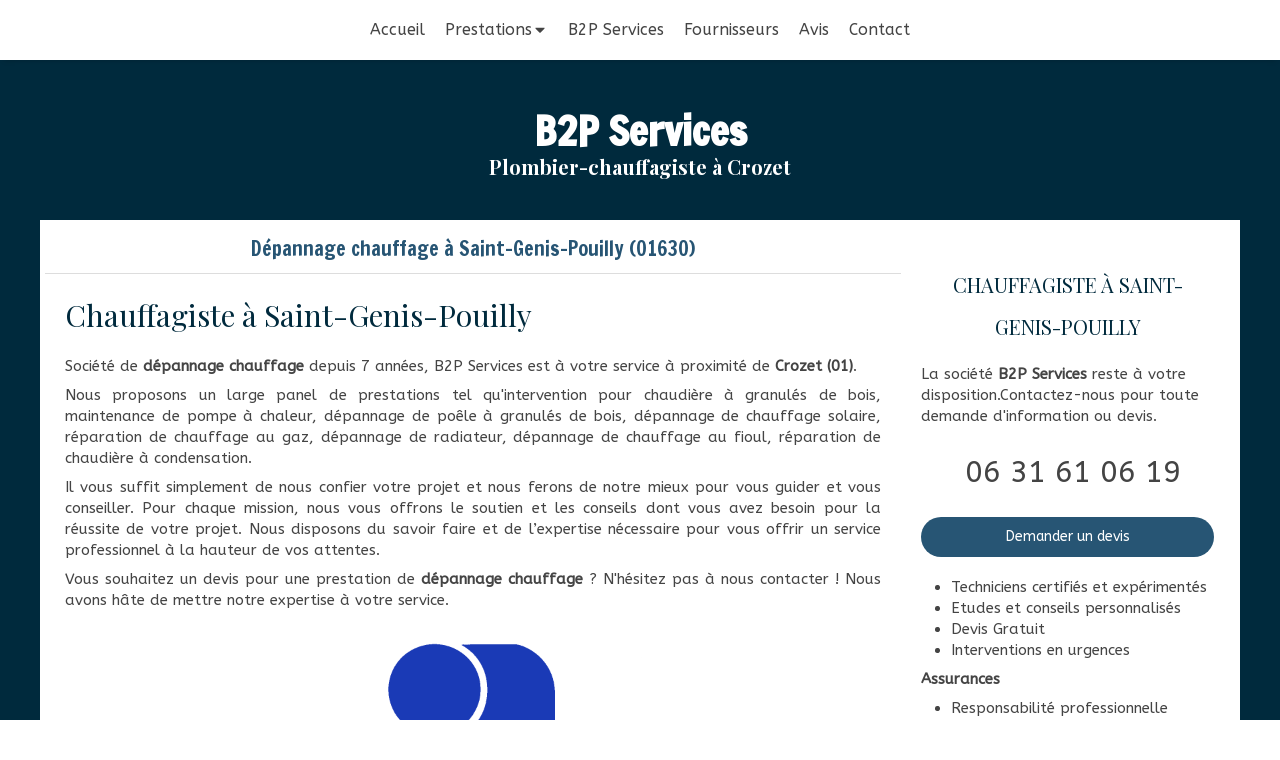

--- FILE ---
content_type: text/html; charset=utf-8
request_url: https://www.b2pservices.fr/depannage-chauffage-chauffagiste-saint-genis-pouilly-01630
body_size: 13902
content:
<!DOCTYPE html>
<html lang="fr-FR">
  <head>
    <meta charset="utf-8">
    <meta http-equiv="X-UA-Compatible" content="IE=edge">
    <meta name="viewport" content="width=device-width, initial-scale=1.0, user-scalable=yes">

      <base href="//www.b2pservices.fr">

        <meta name="robots" content="index,follow">

        <link rel="canonical" href="https://www.b2pservices.fr/depannage-chauffage-chauffagiste-saint-genis-pouilly-01630"/>


      <link rel="shortcut icon" type="image/x-icon" href="https://files.sbcdnsb.com/images/brand/1763627012/1/default_favicon/favicon1.png" />

    <title>Dépannage chauffage à Saint-Genis-Pouilly (01630)</title>
    <meta property="og:type" content="website">
    <meta property="og:url" content="https://www.b2pservices.fr/depannage-chauffage-chauffagiste-saint-genis-pouilly-01630">
    <meta property="og:title" content="Dépannage chauffage à Saint-Genis-Pouilly (01630)">
    <meta property="twitter:card" content="summary">
    <meta property="twitter:title" content="Dépannage chauffage à Saint-Genis-Pouilly (01630)">
    <meta name="description" content="">
    <meta property="og:description" content="">
    <meta property="twitter:description" content="">

    


          
      

    <link rel="stylesheet" href="https://assets.sbcdnsb.com/assets/application-e9a15786.css" media="all" />
    <link rel="stylesheet" href="https://assets.sbcdnsb.com/assets/app_visitor-0a5221c4.css" media="all" />
    

      <link rel="stylesheet" href="https://assets.sbcdnsb.com/assets/tool/visitor/elements/manifests/form-7d3b3382.css" media="all" /><link rel="stylesheet" href="https://assets.sbcdnsb.com/assets/tool/visitor/elements/manifests/map-3da51164.css" media="all" /><link rel="stylesheet" href="https://assets.sbcdnsb.com/assets/tool/visitor/elements/manifests/partner-4955fcb5.css" media="all" /><link rel="stylesheet" href="https://assets.sbcdnsb.com/assets/tool/visitor/elements/manifests/review_display-39189026.css" media="all" /><link rel="stylesheet" href="https://assets.sbcdnsb.com/assets/tool/visitor/elements/manifests/content_box-af974b46.css" media="all" />

    <link rel="stylesheet" href="https://assets.sbcdnsb.com/assets/themes/desktop/14/css/visitor-0e0d116a.css" media="all" />
    <link rel="stylesheet" href="https://assets.sbcdnsb.com/assets/themes/mobile/0/css/visitor-7e19ac25.css" media="only screen and (max-width: 992px)" />

      <link rel="stylesheet" media="all" href="/site/9ba368voyhxm/styles/1769102136/dynamic-styles.css">

      <link rel="stylesheet" media="all" href="/styles/pages/184825/1712684021/containers-specific-styles.css">


    <meta name="csrf-param" content="authenticity_token" />
<meta name="csrf-token" content="BfM3EXwFJCqJI_hInqmN7W-Ji0b8ZcEGQWIuMArTzOyzYcA-UyWVx9vh4NF597TlFoPz2-VR42NzHFOUr1up3w" />

      <script>
        var _paq = window._paq = window._paq || [];
        _paq.push(["trackPageView"]);
        (function() {
          var u="//mtm.sbcdnsb.com/";
          _paq.push(["setTrackerUrl", u+"matomo.php"]);
          _paq.push(["setSiteId", "480"]);
          var d=document, g=d.createElement("script"), s=d.getElementsByTagName("script")[0];
          g.type="text/javascript"; g.async=true; g.src=u+"matomo.js"; s.parentNode.insertBefore(g,s);
        })();
      </script>

      <script>
        void 0 === window._axcb && (window._axcb = []);
        window._axcb.push(function(axeptio) {
          axeptio.on("cookies:complete", function(choices) {
              if(choices.google_analytics) {
                (function(i,s,o,g,r,a,m){i["GoogleAnalyticsObject"]=r;i[r]=i[r]||function(){
                (i[r].q=i[r].q||[]).push(arguments)},i[r].l=1*new Date();a=s.createElement(o),
                m=s.getElementsByTagName(o)[0];a.async=1;a.src=g;m.parentNode.insertBefore(a,m)
                })(window,document,"script","//www.google-analytics.com/analytics.js","ga");

                  ga("create", "UA-81176146-55", {"cookieExpires": 31536000,"cookieUpdate": "false"});

                ga("send", "pageview");
              }
          });
        });
      </script>

    

    

    

    <script>window.Deferred=function(){var e=[],i=function(){if(window.jQuery&&window.jQuery.ui)for(;e.length;)e.shift()(window.jQuery);else window.setTimeout(i,250)};return i(),{execute:function(i){window.jQuery&&window.jQuery.ui?i(window.jQuery):e.push(i)}}}();</script>

      <script type="application/ld+json">
        {"@context":"https://schema.org","@type":"WebSite","name":"B2P Services","url":"https://www.b2pservices.fr/depannage-chauffage-chauffagiste-saint-genis-pouilly-01630"}
      </script>



  </head>
  <body class="view-visitor theme_boxed menu_static has_header1 has_no_header2 has_header2_simple has_aside2 has_aside has_footer lazyload ">
        <script>
          function loadAdwordsConversionAsyncScript() {
            var el = document.createElement("script");
            el.setAttribute("type", "text/javascript");
            el.setAttribute("src", "//www.googleadservices.com/pagead/conversion_async.js");
            document.body.append(el);
          }

          void 0 === window._axcb && (window._axcb = []);
          window._axcb.push(function(axeptio) {
            axeptio.on("cookies:complete", function(choices) {
              if(choices.google_remarketing) {
                loadAdwordsConversionAsyncScript();
              }
            });
          });
        </script>

    <div id="body-container">
      
      
      
      
      
<div id="mobile-wrapper" class="sb-hidden-md sb-hidden-lg">
  <div class="sb-bloc">
    <div id="container_2114608_inner" class="sb-bloc-inner container_2114608_inner">
      
      <div class="header-mobile sb-row">
        <button class="menu-mobile-button menu-mobile-button-open"><span class="svg-container"><svg xmlns="http://www.w3.org/2000/svg" viewBox="0 0 1792 1792"><path d="M1664 1344v128q0 26-19 45t-45 19h-1408q-26 0-45-19t-19-45v-128q0-26 19-45t45-19h1408q26 0 45 19t19 45zm0-512v128q0 26-19 45t-45 19h-1408q-26 0-45-19t-19-45v-128q0-26 19-45t45-19h1408q26 0 45 19t19 45zm0-512v128q0 26-19 45t-45 19h-1408q-26 0-45-19t-19-45v-128q0-26 19-45t45-19h1408q26 0 45 19t19 45z" /></svg></span></button>
        <div class="header-mobile-texts pull-left">
          <div class="header-mobile-title sb-row">
            <div id="container_2114605" class="sb-bloc sb-bloc-level-3 header1-title bloc-element-title  " style="padding: 10px 10px 10px 10px;"><div class="element element-title theme-skin"><strong><span class="element-title-inner">B2P Services</span></strong></div></div>
          </div>
          <div class="header-mobile-subtitle sb-row">
            <div id="container_2114606" class="sb-bloc sb-bloc-level-3 header1-subtitle bloc-element-title  " style="padding: 10px 10px 10px 10px;"><div class="element element-title theme-skin"><strong><span class="element-title-inner">Plombier-chauffagiste à Crozet</span></strong></div></div>
          </div>
        </div>
        <div class="clearfix"></div>
        <div class="header-mobile-phone element-link">
        <a class="sb-vi-btn skin_2 sb-vi-btn-lg sb-vi-btn-block" href="tel:0631610619">
          <span><i class="fa fa-phone fa-fw"></i> Appeler</span>
</a>        </div>
      </div>
      <div class="menu-mobile">
        <button class="menu-mobile-button menu-mobile-button-close animated slideInRight" aria-label="mobile-menu-button"><span class="svg-container"><svg xmlns="http://www.w3.org/2000/svg" viewBox="0 0 1792 1792"><path d="M1490 1322q0 40-28 68l-136 136q-28 28-68 28t-68-28l-294-294-294 294q-28 28-68 28t-68-28l-136-136q-28-28-28-68t28-68l294-294-294-294q-28-28-28-68t28-68l136-136q28-28 68-28t68 28l294 294 294-294q28-28 68-28t68 28l136 136q28 28 28 68t-28 68l-294 294 294 294q28 28 28 68z" /></svg></span></button>
        <ul class="mobile-menu-tabs">

    <li class="menu-mobile-element  ">


        <a class="menu-tab-element content-link" href="/">
          
          <span class="tab-content">Accueil</span>
</a>


    </li>


    <li class="menu-mobile-element menu-mobile-element-with-subfolder ">

        <div class="menu-tab-element element element-folder">
          <button class="folder-label-opener">
            <span class="open-icon"><svg version="1.1" xmlns="http://www.w3.org/2000/svg" xmlns:xlink="http://www.w3.org/1999/xlink" x="0px" y="0px"
	 viewBox="0 0 500 500" style="enable-background:new 0 0 500 500;" xml:space="preserve">
      <style type="text/css">.st0{fill:none;stroke:#000000;stroke-width:30;stroke-miterlimit:10;}</style>
      <g><line class="st0" x1="-1" y1="249.5" x2="500" y2="249.5"/></g>
      <g><line class="st0" x1="249.5" y1="0" x2="249.5" y2="499"/></g>
    </svg></span>
            <span class="close-icon" style="display: none;"><svg version="1.1" xmlns="http://www.w3.org/2000/svg" xmlns:xlink="http://www.w3.org/1999/xlink" x="0px" y="0px"
	 viewBox="0 0 500 500" style="enable-background:new 0 0 500 500;" xml:space="preserve">
      <style type="text/css">.st0{fill:none;stroke:#000000;stroke-width:30;stroke-miterlimit:10;}</style>
      <g><line class="st0" x1="-1" y1="249.5" x2="500" y2="249.5"/></g>
    </svg></span>
          </button>

          
          <span class="tab-content">Prestations</span>
        </div>

        <ul class="mobile-menu-tabs">

    <li class="menu-mobile-element  ">


        <a class="menu-tab-element content-link" href="/plomberie-plombier-crozet-01170">
          
          <span class="tab-content">Plomberie</span>
</a>


    </li>


    <li class="menu-mobile-element  ">


        <a class="menu-tab-element content-link" href="/amenagement-salle-de-bain-renovation-salle-de-bain-crozet-01170">
          
          <span class="tab-content">Création et aménagement de salle de bain</span>
</a>


    </li>


    <li class="menu-mobile-element  ">


        <a class="menu-tab-element content-link" href="/installation-chaudiere-fioul-reparation-chauffage-fioul-crozet-01170">
          
          <span class="tab-content">Chauffage au fioul</span>
</a>


    </li>


    <li class="menu-mobile-element  ">


        <a class="menu-tab-element content-link" href="/installation-chaudiere-gaz-reparation-chauffage-gaz-crozet-01170">
          
          <span class="tab-content">Chauffage au gaz</span>
</a>


    </li>


    <li class="menu-mobile-element  ">


        <a class="menu-tab-element content-link" href="/depannage-chauffage-urgence-reparation-chaudiere-chauffagiste-crozet-01170">
          
          <span class="tab-content">Dépannage chauffage</span>
</a>


    </li>


    <li class="menu-mobile-element  ">


        <a class="menu-tab-element content-link" href="/depannage-plomberie-canalisations-bouchees-degat-des-eaux-plombier-crozet-01170">
          
          <span class="tab-content">Dépannage plomberie</span>
</a>


    </li>


    <li class="menu-mobile-element  ">


        <a class="menu-tab-element content-link" href="/installation-reparation-ventilation-vmc-crozet-01170">
          
          <span class="tab-content">Ventilation et VMC</span>
</a>


    </li>


    <li class="menu-mobile-element  ">


        <a class="menu-tab-element content-link" href="/installation-douche-a-l-italienne-salle-de-bain-crozet-01170">
          
          <span class="tab-content">Douche à l&#39;italienne</span>
</a>


    </li>


    <li class="menu-mobile-element  ">


        <a class="menu-tab-element content-link" href="/installation-reparation-plancher-chauffant-crozet-01170">
          
          <span class="tab-content">Plancher chauffant</span>
</a>


    </li>


    <li class="menu-mobile-element  ">


        <a class="menu-tab-element content-link" href="/traitement-eau-purification-eau-adoucisseur-eau-assainissement-crozet-01170">
          
          <span class="tab-content">Traitement de l&#39;eau - Adoucisseur</span>
</a>


    </li>

</ul>


    </li>


    <li class="menu-mobile-element  ">


        <a class="menu-tab-element content-link" href="/presentation-b2p-services-plomberie-chauffage-sanitaire-crozet-01170">
          
          <span class="tab-content">B2P Services</span>
</a>


    </li>


    <li class="menu-mobile-element  ">


        <a class="menu-tab-element content-link" href="/fournisseurs-b2p-services-plomberie-chauffage-sanitaire-crozet-01170">
          
          <span class="tab-content">Fournisseurs</span>
</a>


    </li>


    <li class="menu-mobile-element  ">


        <a class="menu-tab-element content-link" href="/avis-temoignages-clients-b2p-services-plomberie-chauffage-sanitaire-crozet-01170">
          
          <span class="tab-content">Avis</span>
</a>


    </li>


    <li class="menu-mobile-element  ">


        <a class="menu-tab-element content-link" href="/contact-devis-gratuit-plombier-chauffagiste-crozet-01170">
          
          <span class="tab-content">Contact</span>
</a>


    </li>

</ul>

      </div>
</div>  </div>
</div>


<div class="sb-container-fluid" id="body-container-inner">
  

<div class="sb-hidden-xs sb-hidden-sm" id="menu"><div class="sb-row sb-hidden-xs sb-hidden-sm"><div class="sb-col sb-col-sm"><div id="container_2114602" class="sb-bloc sb-bloc-level-3 bloc-element-menu  " style=""><div class="element element-menu true text-only"><div class=" menu-horizontal">
<div class="menu-level-container menu-level-0">
  <ul class="menu-tabs sb-row media-query">

        <li class="menu-tab-container sb-col">
          <div class="menu-tab">
            

              <a class="menu-tab-element  link-text link-text-dark  content-link" title="Accueil" href="/">

                <span class="tab-content" style=''>

                    <span class="title">Accueil</span>
                </span>

</a>

          </div>
        </li>

        <li class="menu-tab-container sb-col">
          <div class="menu-tab">
            
              <div class="menu-tab-element element-folder  link-text link-text-dark">
                <span class="tab-content" style="">

                    <span class="title">Prestations</span>
                </span>

                <span class="tab-arrows">
                  <span class="caret-right"><span class="svg-container"><svg xmlns="http://www.w3.org/2000/svg" viewBox="0 0 1792 1792"><path d="M1152 896q0 26-19 45l-448 448q-19 19-45 19t-45-19-19-45v-896q0-26 19-45t45-19 45 19l448 448q19 19 19 45z" /></svg></span></span>
                  <span class="caret-down"><span class="svg-container"><svg xmlns="http://www.w3.org/2000/svg" viewBox="0 0 1792 1792"><path d="M1408 704q0 26-19 45l-448 448q-19 19-45 19t-45-19l-448-448q-19-19-19-45t19-45 45-19h896q26 0 45 19t19 45z" /></svg></span></span>
                </span>
              </div>

          </div>
            
<div class="menu-level-container menu-level-1">
  <ul class="menu-tabs sb-row media-query">

        <li class="menu-tab-container sb-col">
          <div class="menu-tab">
            

              <a class="menu-tab-element  link-text link-text-dark  content-link" title="Plomberie" href="/plomberie-plombier-crozet-01170">

                <span class="tab-content" style=''>

                    <span class="title">Plomberie</span>
                </span>

</a>

          </div>
        </li>

        <li class="menu-tab-container sb-col">
          <div class="menu-tab">
            

              <a class="menu-tab-element  link-text link-text-dark  content-link" title="Création et aménagement de salle de bain" href="/amenagement-salle-de-bain-renovation-salle-de-bain-crozet-01170">

                <span class="tab-content" style=''>

                    <span class="title">Création et aménagement de salle de bain</span>
                </span>

</a>

          </div>
        </li>

        <li class="menu-tab-container sb-col">
          <div class="menu-tab">
            

              <a class="menu-tab-element  link-text link-text-dark  content-link" title="Chauffage au fioul" href="/installation-chaudiere-fioul-reparation-chauffage-fioul-crozet-01170">

                <span class="tab-content" style=''>

                    <span class="title">Chauffage au fioul</span>
                </span>

</a>

          </div>
        </li>

        <li class="menu-tab-container sb-col">
          <div class="menu-tab">
            

              <a class="menu-tab-element  link-text link-text-dark  content-link" title="Chauffage au gaz" href="/installation-chaudiere-gaz-reparation-chauffage-gaz-crozet-01170">

                <span class="tab-content" style=''>

                    <span class="title">Chauffage au gaz</span>
                </span>

</a>

          </div>
        </li>

        <li class="menu-tab-container sb-col">
          <div class="menu-tab">
            

              <a class="menu-tab-element  link-text link-text-dark  content-link" title="Dépannage chauffage" href="/depannage-chauffage-urgence-reparation-chaudiere-chauffagiste-crozet-01170">

                <span class="tab-content" style=''>

                    <span class="title">Dépannage chauffage</span>
                </span>

</a>

          </div>
        </li>

        <li class="menu-tab-container sb-col">
          <div class="menu-tab">
            

              <a class="menu-tab-element  link-text link-text-dark  content-link" title="Dépannage plomberie" href="/depannage-plomberie-canalisations-bouchees-degat-des-eaux-plombier-crozet-01170">

                <span class="tab-content" style=''>

                    <span class="title">Dépannage plomberie</span>
                </span>

</a>

          </div>
        </li>

        <li class="menu-tab-container sb-col">
          <div class="menu-tab">
            

              <a class="menu-tab-element  link-text link-text-dark  content-link" title="Ventilation et VMC" href="/installation-reparation-ventilation-vmc-crozet-01170">

                <span class="tab-content" style=''>

                    <span class="title">Ventilation et VMC</span>
                </span>

</a>

          </div>
        </li>

        <li class="menu-tab-container sb-col">
          <div class="menu-tab">
            

              <a class="menu-tab-element  link-text link-text-dark  content-link" title="Douche à l&#39;italienne" href="/installation-douche-a-l-italienne-salle-de-bain-crozet-01170">

                <span class="tab-content" style=''>

                    <span class="title">Douche à l&#39;italienne</span>
                </span>

</a>

          </div>
        </li>

        <li class="menu-tab-container sb-col">
          <div class="menu-tab">
            

              <a class="menu-tab-element  link-text link-text-dark  content-link" title="Plancher chauffant" href="/installation-reparation-plancher-chauffant-crozet-01170">

                <span class="tab-content" style=''>

                    <span class="title">Plancher chauffant</span>
                </span>

</a>

          </div>
        </li>

        <li class="menu-tab-container sb-col">
          <div class="menu-tab">
            

              <a class="menu-tab-element  link-text link-text-dark  content-link" title="Traitement de l&#39;eau - Adoucisseur" href="/traitement-eau-purification-eau-adoucisseur-eau-assainissement-crozet-01170">

                <span class="tab-content" style=''>

                    <span class="title">Traitement de l&#39;eau - Adoucisseur</span>
                </span>

</a>

          </div>
        </li>
  </ul>
</div>

        </li>

        <li class="menu-tab-container sb-col">
          <div class="menu-tab">
            

              <a class="menu-tab-element  link-text link-text-dark  content-link" title="B2P Services" href="/presentation-b2p-services-plomberie-chauffage-sanitaire-crozet-01170">

                <span class="tab-content" style=''>

                    <span class="title">B2P Services</span>
                </span>

</a>

          </div>
        </li>

        <li class="menu-tab-container sb-col">
          <div class="menu-tab">
            

              <a class="menu-tab-element  link-text link-text-dark  content-link" title="Fournisseurs" href="/fournisseurs-b2p-services-plomberie-chauffage-sanitaire-crozet-01170">

                <span class="tab-content" style=''>

                    <span class="title">Fournisseurs</span>
                </span>

</a>

          </div>
        </li>

        <li class="menu-tab-container sb-col">
          <div class="menu-tab">
            

              <a class="menu-tab-element  link-text link-text-dark  content-link" title="Avis" href="/avis-temoignages-clients-b2p-services-plomberie-chauffage-sanitaire-crozet-01170">

                <span class="tab-content" style=''>

                    <span class="title">Avis</span>
                </span>

</a>

          </div>
        </li>

        <li class="menu-tab-container sb-col">
          <div class="menu-tab">
            

              <a class="menu-tab-element  link-text link-text-dark  content-link" title="Contact" href="/contact-devis-gratuit-plombier-chauffagiste-crozet-01170">

                <span class="tab-content" style=''>

                    <span class="title">Contact</span>
                </span>

</a>

          </div>
        </li>
  </ul>
</div>
</div></div></div>
</div></div></div><div class="container-light" id="header1"><div class="sb-row sb-hidden-xs sb-hidden-sm"><div class="sb-col sb-col-sm"><div id="container_2114608" class="sb-bloc sb-bloc-level-3 resizable-y bloc-element-absolute-container mobile-adapt-height-to-content  " style="height: 160px;"><div id="container_2114608_inner" style="" class="sb-bloc-inner container_2114608_inner"><div class="element element-absolute-container"><div class="tree-container"><div id="container_2114605" class="sb-bloc-alignment-wrapper  sb-bloc-alignment-h sb-bloc-alignment-h-center  "><div class="sb-bloc sb-bloc-level-3 sb-bloc-position-absolute header1-title bloc-element-title" style="top: 20.0%;left: 20.0%;"><div id="container_2114605_inner" style="margin: 10px 10px 10px 10px;" class="sb-bloc-inner container_2114605_inner"><div class="element element-title theme-skin"><strong><span class="element-title-inner">B2P Services</span></strong></div></div></div></div><div id="container_2114606" class="sb-bloc-alignment-wrapper  sb-bloc-alignment-h sb-bloc-alignment-h-center  "><div class="sb-bloc sb-bloc-level-3 sb-bloc-position-absolute header1-subtitle bloc-element-title" style="top: 52.0%;left: 20.0%;"><div id="container_2114606_inner" style="margin: 10px 10px 10px 10px;" class="sb-bloc-inner container_2114606_inner"><div class="element element-title theme-skin"><strong><span class="element-title-inner">Plombier-chauffagiste à Crozet</span></strong></div></div></div></div></div></div></div></div>
</div></div></div><div class="container-light sb-row media-query sb-row-table has_aside2" id="center"><div class="sb-col sb-col-sm" id="center_inner_wrapper"><div class="" id="h1">
<div class="sb-bloc">

  <div class="sb-bloc-inner">
    <h1>Dépannage chauffage à Saint-Genis-Pouilly (01630)</h1>
  </div>
</div></div><div class="" id="center_inner"><div class="sections-container"><section class=" section tree-container" id="corps-de-la-page_471126" >
<div class="sb-bloc-inner container_6678018_inner" id="container_6678018_inner" style="padding: 10px 10px 60px 10px;"><div class="subcontainers"><div id="container_6679655" class="sb-bloc sb-bloc-level-3 bloc-element-title  " style="padding: 10px 10px 10px 10px;"><div class="element element-title theme-skin"><h2><span class="element-title-inner">Chauffagiste à Saint-Genis-Pouilly</span></h2></div></div><div id="container_6679658" class="sb-bloc sb-bloc-level-3 bloc-element-text  " style="padding: 10px 10px 10px 10px;"><div class="element element-text displayed_in_1_column" spellcheck="true"><p style="text-align: justify;">Société de <b>dépannage chauffage</b> depuis 7 années, B2P Services est à votre service à proximité de <b>Crozet (01)</b>. </p><p style="text-align: justify;">Nous proposons un large panel de prestations tel qu'intervention pour chaudière à granulés de bois, maintenance de pompe à chaleur, dépannage de poêle à granulés de bois, dépannage de chauffage solaire, réparation de chauffage au gaz, dépannage de radiateur, dépannage de chauffage au fioul, réparation de chaudière à condensation.</p><p style="text-align: justify;">Il vous suffit simplement de nous confier votre projet et nous ferons de notre mieux pour vous guider et vous conseiller. Pour chaque mission, nous vous offrons le soutien et les conseils dont vous avez besoin pour la réussite de votre projet. Nous disposons du savoir faire et de l’expertise nécessaire pour vous offrir un service professionnel à la hauteur de vos attentes.</p><p style="text-align: justify;">Vous souhaitez un devis pour une prestation de <b>dépannage chauffage</b> ? N'hésitez pas à nous contacter ! Nous avons hâte de mettre notre expertise à votre service.</p></div></div><div id="container_6679661" class="sb-bloc sb-bloc-level-3 bloc-element-partner  " style="padding: 10px 10px 10px 10px;"><div class="element element-partner sb-vi-text-center">
  <div class="element-partner-content view-thumbnail  sb-vi-text-center ">


      <div class="partner-item">
        


    <a title="Artisan" class="content-link" href="http://www.artisanat.fr/">
      <img id="content-partner-image-8430"
          alt="Artisan"
          src="https://files.sbcdnsb.com/images/9ba368voyhxm/content/1484651119/155434/400/dd499cd533da1de7ad8420170117-1365873-jaku8.png"
          srcset="https://files.sbcdnsb.com/images/9ba368voyhxm/content/1484651119/155434/100/dd499cd533da1de7ad8420170117-1365873-jaku8.png 100w, https://files.sbcdnsb.com/images/9ba368voyhxm/content/1484651119/155434/200/dd499cd533da1de7ad8420170117-1365873-jaku8.png 200w, https://files.sbcdnsb.com/images/9ba368voyhxm/content/1484651119/155434/400/dd499cd533da1de7ad8420170117-1365873-jaku8.png 400w, https://files.sbcdnsb.com/images/9ba368voyhxm/content/1484651119/155434/600/dd499cd533da1de7ad8420170117-1365873-jaku8.png 600w, https://files.sbcdnsb.com/images/9ba368voyhxm/content/1484651119/155434/800/dd499cd533da1de7ad8420170117-1365873-jaku8.png 800w, https://files.sbcdnsb.com/images/9ba368voyhxm/content/1484651119/155434/1000/dd499cd533da1de7ad8420170117-1365873-jaku8.png 1000w, https://files.sbcdnsb.com/images/9ba368voyhxm/content/1484651119/155434/1200/dd499cd533da1de7ad8420170117-1365873-jaku8.png 1200w"
          width="400"
          height="259"
          style="max-height: px;"
      />

</a>


      </div>

      <div class="partner-item">
        


    <a title="Professionnel du Gaz (PG)" class="content-link" href="http://lesprofessionnelsdugaz.com/">
      <img id="content-partner-image-8431"
          alt="Professionnel du Gaz (PG)"
          src="https://files.sbcdnsb.com/images/9ba368voyhxm/content/1484651120/155435/400/a930b9379fb57e6bb51920170117-1365873-561uh3.jpeg"
          srcset="https://files.sbcdnsb.com/images/9ba368voyhxm/content/1484651120/155435/100/a930b9379fb57e6bb51920170117-1365873-561uh3.jpeg 100w, https://files.sbcdnsb.com/images/9ba368voyhxm/content/1484651120/155435/200/a930b9379fb57e6bb51920170117-1365873-561uh3.jpeg 200w, https://files.sbcdnsb.com/images/9ba368voyhxm/content/1484651120/155435/400/a930b9379fb57e6bb51920170117-1365873-561uh3.jpeg 400w, https://files.sbcdnsb.com/images/9ba368voyhxm/content/1484651120/155435/600/a930b9379fb57e6bb51920170117-1365873-561uh3.jpeg 600w, https://files.sbcdnsb.com/images/9ba368voyhxm/content/1484651120/155435/800/a930b9379fb57e6bb51920170117-1365873-561uh3.jpeg 800w"
          width="400"
          height="267"
          style="max-height: px;"
      />

</a>


      </div>

      <div class="partner-item">
        


    <a title="QualiFioul" class="content-link" href="http://www.capeb.fr/lexique-des-signes-marques-labels-appellations/qualifioul.html">
      <img id="content-partner-image-8432"
          alt="QualiFioul"
          src="https://files.sbcdnsb.com/images/9ba368voyhxm/content/1484651120/155436/400/3fc42e3ea7be50b2b8f220170117-1365873-1eaw30r.jpeg"
          srcset="https://files.sbcdnsb.com/images/9ba368voyhxm/content/1484651120/155436/100/3fc42e3ea7be50b2b8f220170117-1365873-1eaw30r.jpeg 100w, https://files.sbcdnsb.com/images/9ba368voyhxm/content/1484651120/155436/200/3fc42e3ea7be50b2b8f220170117-1365873-1eaw30r.jpeg 200w, https://files.sbcdnsb.com/images/9ba368voyhxm/content/1484651120/155436/400/3fc42e3ea7be50b2b8f220170117-1365873-1eaw30r.jpeg 400w"
          width="400"
          height="188"
          style="max-height: px;"
      />

</a>


      </div>

      <div class="partner-item">
        


    <a title="RGE QualiGaz" class="content-link" href="http://www.qualigaz.com/">
      <img id="content-partner-image-8433"
          alt="RGE QualiGaz"
          src="https://files.sbcdnsb.com/images/9ba368voyhxm/content/1484651120/155437/400/d322789c542c1dd84c8520170117-1365873-1sjkw5x.jpeg"
          srcset="https://files.sbcdnsb.com/images/9ba368voyhxm/content/1484651120/155437/100/d322789c542c1dd84c8520170117-1365873-1sjkw5x.jpeg 100w, https://files.sbcdnsb.com/images/9ba368voyhxm/content/1484651120/155437/200/d322789c542c1dd84c8520170117-1365873-1sjkw5x.jpeg 200w, https://files.sbcdnsb.com/images/9ba368voyhxm/content/1484651120/155437/400/d322789c542c1dd84c8520170117-1365873-1sjkw5x.jpeg 400w, https://files.sbcdnsb.com/images/9ba368voyhxm/content/1484651120/155437/600/d322789c542c1dd84c8520170117-1365873-1sjkw5x.jpeg 600w, https://files.sbcdnsb.com/images/9ba368voyhxm/content/1484651120/155437/800/d322789c542c1dd84c8520170117-1365873-1sjkw5x.jpeg 800w, https://files.sbcdnsb.com/images/9ba368voyhxm/content/1484651120/155437/1000/d322789c542c1dd84c8520170117-1365873-1sjkw5x.jpeg 1000w, https://files.sbcdnsb.com/images/9ba368voyhxm/content/1484651120/155437/1200/d322789c542c1dd84c8520170117-1365873-1sjkw5x.jpeg 1200w, https://files.sbcdnsb.com/images/9ba368voyhxm/content/1484651120/155437/1600/d322789c542c1dd84c8520170117-1365873-1sjkw5x.jpeg 1600w"
          width="400"
          height="252"
          style="max-height: px;"
      />

</a>


      </div>

  </div>

</div></div><div id="container_6679664" class="sb-bloc sb-bloc-level-3 resizable-y bloc-element-spacer  " style="height: 40px;"><div id="container_6679664_inner" style="margin: 10px 10px 10px 10px;" class="sb-bloc-inner container_6679664_inner"><div class="element element-spacer"></div></div></div><div id="container_6679667" class="sb-bloc sb-bloc-level-3 bloc-element-title  " style="padding: 10px 10px 10px 10px;"><div class="element element-title theme-skin"><h2><span class="element-title-inner">Contacter B2P Services, dépannage chauffage</span></h2></div></div><div class="sb-bloc sb-bloc-level-1"><div class="sb-row sb-row-custom subcontainers media-query columns-gutter-size-20"><div class="sb-bloc sb-bloc-level-2 sb-col sb-col-sm" style="--element-animated-columns-flex-basis:30.0%;width: 30.0%;"><div class="subcontainers"><div id="container_6679670" class="sb-bloc sb-bloc-level-3 bloc-element-image  " style="padding: 10px 10px 10px 10px;"><div id="container_6679670_inner" style="" class="sb-bloc-inner container_6679670_inner"><div id="element-image-126309" class="element element-image sb-vi-text-center" data-id="126309">

  <div class="element-image-container redirect_with_no_text" style="">

      
<script type="application/ld+json">{"@context":"https://schema.org","@type":"ImageObject","url":"https://files.sbcdnsb.com/images/9ba368voyhxm/content/1523820153/412547/b2p-services-depannage-chauffage-a-saint-genis-pouilly.jpeg","name":"B2P Services, Dépannage chauffage à Saint-Genis-Pouilly","datePublished":"2018-01-23","width":"667","height":"1333","caption":"B2P Services, Dépannage chauffage à Saint-Genis-Pouilly","inLanguage":"fr-FR"}</script>

  <img width="667" height="1333" class="sb-vi-img-responsive img-query" alt="B2P Services, Dépannage chauffage à Saint-Genis-Pouilly" src="data:image/svg+xml,%3Csvg%20xmlns=&#39;http://www.w3.org/2000/svg&#39;%20viewBox=&#39;0%200%20667%201333&#39;%3E%3C/svg%3E" data-src="https://files.sbcdnsb.com/images/9ba368voyhxm/content/1523820153/412547/100/b2p-services-depannage-chauffage-a-saint-genis-pouilly.jpeg" data-srcset="https://files.sbcdnsb.com/images/9ba368voyhxm/content/1523820153/412547/100/b2p-services-depannage-chauffage-a-saint-genis-pouilly.jpeg 100w, https://files.sbcdnsb.com/images/9ba368voyhxm/content/1523820153/412547/200/b2p-services-depannage-chauffage-a-saint-genis-pouilly.jpeg 200w, https://files.sbcdnsb.com/images/9ba368voyhxm/content/1523820153/412547/400/b2p-services-depannage-chauffage-a-saint-genis-pouilly.jpeg 400w, https://files.sbcdnsb.com/images/9ba368voyhxm/content/1523820153/412547/600/b2p-services-depannage-chauffage-a-saint-genis-pouilly.jpeg 600w, https://files.sbcdnsb.com/images/9ba368voyhxm/content/1523820153/412547/800/b2p-services-depannage-chauffage-a-saint-genis-pouilly.jpeg 800w" data-sizes="100px" />



  </div>
</div></div></div></div></div><div class="sb-bloc sb-bloc-level-2 sb-col sb-col-sm" style="--element-animated-columns-flex-basis:70.0%;width: 70.0%;"><div class="subcontainers"><div id="container_6679672" class="sb-bloc sb-bloc-level-3 bloc-element-form-standard  " style="padding: 10px 10px 10px 10px;"><div id="element-form-standard-28484" class="element element-form-standard sb-vi-text-right element-form" data-id="28484" data-loading-text="Envoi...">
  <form class="sb-vi-form" id="new_form_submission" action="/api-website-feature/content-forms/3629/form-submissions" accept-charset="UTF-8" method="post"><input type="hidden" name="authenticity_token" value="b_FDdm-j72vTyoxMcioJAaig0vu_1ncKHKZm9DzKc-1wR9ZmjnDDoF9UR5lbGAKIUzbOddFy2CY82SUAIi45pg" autocomplete="off" />
    <input type="hidden" name="locale" id="element-form-standard-28484-locale" value="fr" autocomplete="off" />
    <input value="184825" autocomplete="off" type="hidden" name="form_submission[page_id]" id="form_submission_page_id" />
    <input autocomplete="off" type="hidden" name="form_submission[popup_id]" id="form_submission_popup_id" />
    <input value="28484" autocomplete="off" type="hidden" name="form_submission[element_form_id]" id="form_submission_element_form_id" />


    <div class="form-body sb-row media-query with-padding sb-vi-text-left">
<div class="form-one-object sb-col sb-col-xs sb-col-xs-6" id="form-one-object-19316">
  <div class="sb-vi-form-group ">
    <label class="" for=form_28484_object_19316_input_19133>
      Nom
    </label>
    <div class="">
      <input type="text" class="sb-vi-form-input sb-vi-input-text" value="" name="form_submission[submission_data][89404442ac68f55ab9f9]" id="form_28484_object_19316_input_19133" placeholder="">
    </div>
  </div>
</div>
<div class="form-one-object sb-col sb-col-xs sb-col-xs-6" id="form-one-object-19317">
  <div class="sb-vi-form-group ">
    <label class="" for=form_28484_object_19317_input_19134>
      Prénom
    </label>
    <div class="">
      <input type="text" class="sb-vi-form-input sb-vi-input-text" value="" name="form_submission[submission_data][7011221d4163cb52e1a0]" id="form_28484_object_19317_input_19134" placeholder="">
    </div>
  </div>
</div>
<div class="form-one-object sb-col sb-col-xs sb-col-xs-6" id="form-one-object-19318">
  <div class="sb-vi-form-group ">
    <label class="" for=form_28484_object_19318_input_19135>
      Email
    </label>
    <div class="">
      <input type="email" class="sb-vi-form-input sb-vi-input-email" value="" name="form_submission[submission_data][792a5a9912bc678e615d]" id="form_28484_object_19318_input_19135" placeholder="">
    </div>
  </div>
</div>
<div class="form-one-object sb-col sb-col-xs sb-col-xs-6" id="form-one-object-19319">
  <div class="sb-vi-form-group ">
    <label class="" for=form_28484_object_19319_input_19136>
      Téléphone
    </label>
    <div class="">
      <input type="tel" class="sb-vi-form-input sb-vi-input-tel" value="" name="form_submission[submission_data][b3ef1d1a706ac084b411]" id="form_28484_object_19319_input_19136" placeholder="">
    </div>
  </div>
</div>
<div class="form-one-object sb-col sb-col-xs sb-col-xs-12" id="form-one-object-19320">
  <div class="sb-vi-form-group ">
    <label class="" for=form_28484_object_19320_input_19137>
      Sujet
    </label>
    <div class="">
      <input type="text" class="sb-vi-form-input sb-vi-input-text" value="" name="form_submission[submission_data][80a7a962cc01ba1fbebd]" id="form_28484_object_19320_input_19137" placeholder="">
    </div>
  </div>
</div>
<div class="form-one-object sb-col sb-col-xs sb-col-xs-12" id="form-one-object-19321">
  <div class="sb-vi-form-group ">
    <label class="" for=form_28484_object_19321_input_19138>
      Message
    </label>
    <div class="">
      <textarea class="sb-vi-form-input sb-vi-input-textarea" name="form_submission[submission_data][933860fa8cb61e815045]" id="form_28484_object_19321_input_19138" placeholder=""></textarea>
    </div>
  </div>
</div>
      <div class="sb-col">
        <div class="sb-vi-form-group-checkbox">
</div>
      </div>
    </div>
    <div class="form-header">
      <div class="element-link element-form-submit-button">
        <button type="submit" class=" sb-vi-btn sb-vi-btn-md skin_1"><span>Envoyer</span></button>
      </div>
    </div>
    <div class="sb-vi-ajax-callback success sb-vi-text-center">
      <div class="ajax-callback-content">
        <span class="svg-container"><svg xmlns="http://www.w3.org/2000/svg" viewBox="0 0 1792 1792"><path d="M1671 566q0 40-28 68l-724 724-136 136q-28 28-68 28t-68-28l-136-136-362-362q-28-28-28-68t28-68l136-136q28-28 68-28t68 28l294 295 656-657q28-28 68-28t68 28l136 136q28 28 28 68z" /></svg></span>
        <p>Envoyé !</p>
      </div>
    </div>
    <div class="sb-vi-ajax-callback server-error sb-vi-text-center">
      <div class="ajax-callback-content">
        <span class="svg-container"><svg xmlns="http://www.w3.org/2000/svg" viewBox="0 0 1792 1792"><path d="M1490 1322q0 40-28 68l-136 136q-28 28-68 28t-68-28l-294-294-294 294q-28 28-68 28t-68-28l-136-136q-28-28-28-68t28-68l294-294-294-294q-28-28-28-68t28-68l136-136q28-28 68-28t68 28l294 294 294-294q28-28 68-28t68 28l136 136q28 28 28 68t-28 68l-294 294 294 294q28 28 28 68z" /></svg></span>
        <p>Erreur serveur</p>
      </div>
    </div>
</form></div></div></div></div></div></div><div id="container_6679675" class="sb-bloc sb-bloc-level-3 resizable-y bloc-element-spacer  " style="height: 40px;"><div id="container_6679675_inner" style="margin: 10px 10px 10px 10px;" class="sb-bloc-inner container_6679675_inner"><div class="element element-spacer"></div></div></div><div id="container_6679678" class="sb-bloc sb-bloc-level-3 bloc-element-title  " style="padding: 10px 10px 10px 10px;"><div class="element element-title theme-skin"><h2><span class="element-title-inner">B2P Services, chauffagiste à Saint-Genis-Pouilly</span></h2></div></div><div id="container_6679681" class="sb-bloc sb-bloc-level-3 bloc-element-text  " style="padding: 10px 10px 10px 10px;"><div class="element element-text displayed_in_1_column" spellcheck="true"><p style="text-align: justify;"><b>B2P Services</b> assure à <b>Saint-Genis-Pouilly</b> toutes prestations de <b>Dépannage chauffage</b> : <a href="plomberie-generale-plombier-saint-genis-pouilly-01630" title="Plomberie générale Saint-Genis-Pouilly (01630)">plomberie générale</a>, <a href="amenagement-de-salle-de-bain-saint-genis-pouilly-01630" title="Aménagement de salle de bain Saint-Genis-Pouilly (01630)">aménagement de salle de bain</a>.</p><p style="text-align: justify;">Nos artisans <b>chauffagistes</b> interviennent également pour tous travaux de <b>dépannage chauffage</b> à <a href="depannage-chauffage-chauffagiste-gex-01170" title="Dépannage chauffage Gex (01170)">Gex</a>, <a href="depannage-chauffage-chauffagiste-divonne-les-bains-01220" title="Dépannage chauffage Divonne-les-Bains (01220)">Divonne-les-Bains</a>, <a href="depannage-chauffage-chauffagiste-bellegarde-sur-valserine-01200" title="Dépannage chauffage Bellegarde-sur-Valserine (01200)">Bellegarde-sur-Valserine</a>, <a href="depannage-chauffage-chauffagiste-annemasse-74100" title="Dépannage chauffage Annemasse (74100)">Annemasse</a>, <a href="depannage-chauffage-chauffagiste-ferney-voltaire-01210" title="Dépannage chauffage Ferney-Voltaire (01210)">Ferney-Voltaire</a>, <a href="depannage-chauffage-chauffagiste-oyonnax-01100" title="Dépannage chauffage Oyonnax (01100)">Oyonnax</a>.</p><p style="text-align: justify;">Située dans la région <b>Auvergne-Rhône-Alpes</b> et dans le département <b>Ain</b>, <b>Saint-Genis-Pouilly</b> (01630) est une ville de 8914 habitants. <b>Saint-Genis-Pouilly</b> est située à proximité de Gex, Saint-Julien-en-Genevois, Gaillard, Saint-Claude, Annemasse.</p></div></div><div id="container_6679684" class="sb-bloc sb-bloc-level-3 resizable-y bloc-element-map-itinerary  " style="height: 900px;"><div id="container_6679684_inner" style="margin: 10px 10px 10px 10px;" class="sb-bloc-inner container_6679684_inner"><div class="element element-map-itinerary">
<div class="map-container with-itinerary-textual-directions" data-zoom="15" data-scroll="false" data-full-adress="89 Impasse du bout des Champs, 01710 Thoiry" data-markers="[{&quot;position&quot;:[&quot;46.2437&quot;,&quot;6.02513&quot;],&quot;content&quot;:&quot;\u003cdiv class=\&quot;marker-info-window\&quot;\u003e\n  \u003cp class=\&quot;label\&quot;\u003e\u003cb\u003eSaint-Genis-Pouilly\u003c/b\u003e\u003c/p\u003e\n  \u003ctable\u003e\n    \u003ctbody\u003e\n      \u003ctr\u003e\n        \u003ctd class=\&quot;glyph\&quot;\u003e\u003cspan class=\&quot;svg-container\&quot;\u003e\u003csvg xmlns=\&quot;http://www.w3.org/2000/svg\&quot; viewBox=\&quot;0 0 1792 1792\&quot;\u003e\u003cpath d=\&quot;M1152 640q0-106-75-181t-181-75-181 75-75 181 75 181 181 75 181-75 75-181zm256 0q0 109-33 179l-364 774q-16 33-47.5 52t-67.5 19-67.5-19-46.5-52l-365-774q-33-70-33-179 0-212 150-362t362-150 362 150 150 362z\&quot; /\u003e\u003c/svg\u003e\u003c/span\u003e\u003c/td\u003e\n        \u003ctd\u003eSaint-Genis-Pouilly\u003c/td\u003e\n      \u003c/tr\u003e\n    \u003c/tbody\u003e\n  \u003c/table\u003e\n\u003c/div\u003e&quot;},{&quot;position&quot;:[&quot;46.2496061&quot;,&quot;5.9876662&quot;],&quot;content&quot;:&quot;\u003cdiv class=\&quot;marker-info-window\&quot;\u003e\n  \u003cp class=\&quot;label\&quot;\u003e\u003cb\u003eB2P Services\u003c/b\u003e\u003c/p\u003e\n  \u003ctable\u003e\n    \u003ctbody\u003e\n      \u003ctr\u003e\n        \u003ctd class=\&quot;glyph\&quot;\u003e\u003cspan class=\&quot;svg-container\&quot;\u003e\u003csvg xmlns=\&quot;http://www.w3.org/2000/svg\&quot; viewBox=\&quot;0 0 1792 1792\&quot;\u003e\u003cpath d=\&quot;M1152 640q0-106-75-181t-181-75-181 75-75 181 75 181 181 75 181-75 75-181zm256 0q0 109-33 179l-364 774q-16 33-47.5 52t-67.5 19-67.5-19-46.5-52l-365-774q-33-70-33-179 0-212 150-362t362-150 362 150 150 362z\&quot; /\u003e\u003c/svg\u003e\u003c/span\u003e\u003c/td\u003e\n        \u003ctd\u003e89 Impasse du bout des Champs\u003cbr\u003e01710 Thoiry\u003c/td\u003e\n      \u003c/tr\u003e\n        \u003ctr\u003e\n          \u003ctd class=\&quot;glyph\&quot;\u003e\u003cspan class=\&quot;svg-container\&quot;\u003e\u003csvg xmlns=\&quot;http://www.w3.org/2000/svg\&quot; viewBox=\&quot;0 0 1792 1792\&quot;\u003e\u003cpath d=\&quot;M1600 1240q0 27-10 70.5t-21 68.5q-21 50-122 106-94 51-186 51-27 0-53-3.5t-57.5-12.5-47-14.5-55.5-20.5-49-18q-98-35-175-83-127-79-264-216t-216-264q-48-77-83-175-3-9-18-49t-20.5-55.5-14.5-47-12.5-57.5-3.5-53q0-92 51-186 56-101 106-122 25-11 68.5-21t70.5-10q14 0 21 3 18 6 53 76 11 19 30 54t35 63.5 31 53.5q3 4 17.5 25t21.5 35.5 7 28.5q0 20-28.5 50t-62 55-62 53-28.5 46q0 9 5 22.5t8.5 20.5 14 24 11.5 19q76 137 174 235t235 174q2 1 19 11.5t24 14 20.5 8.5 22.5 5q18 0 46-28.5t53-62 55-62 50-28.5q14 0 28.5 7t35.5 21.5 25 17.5q25 15 53.5 31t63.5 35 54 30q70 35 76 53 3 7 3 21z\&quot; /\u003e\u003c/svg\u003e\u003c/span\u003e\u003c/td\u003e\n          \u003ctd\u003e06 31 61 06 19\u003c/td\u003e\n        \u003c/tr\u003e\n        \u003ctr\u003e\n          \u003ctd class=\&quot;glyph\&quot;\u003e\u003cspan class=\&quot;svg-container\&quot;\u003e\u003csvg xmlns=\&quot;http://www.w3.org/2000/svg\&quot; viewBox=\&quot;0 0 1792 1792\&quot;\u003e\u003cpath d=\&quot;M1764 11q33 24 27 64l-256 1536q-5 29-32 45-14 8-31 8-11 0-24-5l-453-185-242 295q-18 23-49 23-13 0-22-4-19-7-30.5-23.5t-11.5-36.5v-349l864-1059-1069 925-395-162q-37-14-40-55-2-40 32-59l1664-960q15-9 32-9 20 0 36 11z\&quot; /\u003e\u003c/svg\u003e\u003c/span\u003e\u003c/td\u003e\n          \u003ctd\u003epierre.baud@b2pservices.fr\u003c/td\u003e\n        \u003c/tr\u003e\n        \u003ctr\u003e\n          \u003ctd class=\&quot;glyph\&quot;\u003e\u003c/td\u003e\n          \u003ctd class=\&quot;element-link\&quot;\u003e\n            \u003cdiv style=\&quot;margin-top: 4px\&quot;\u003e\n              \u003ca class=\&quot;sb-vi-btn sb-vi-btn-xs skin_1 content-link\&quot; href=\&quot;/contact-devis-gratuit-plombier-chauffagiste-crozet-01170\&quot;\u003e\n                \u003cspan\u003eContact\u003c/span\u003e\n\u003c/a\u003e            \u003c/div\u003e\n          \u003c/td\u003e\n        \u003c/tr\u003e\n    \u003c/tbody\u003e\n  \u003c/table\u003e\n\u003c/div\u003e&quot;}]" data-display-info-window="false" data-google-maps-url="https://maps.googleapis.com/maps/api/js?key=AIzaSyBhiWJknGbS7LdN1Khxnh0pVjK9EMhlXQQ&language=fr"></div>
<div class="map-textual-directions"></div>

<script type="application/ld+json">
  {}
</script>
</div></div></div></div></div>

</section>
</div></div></div><div class="sb-col sb-col-sm aside" id="aside2"><div class="sections-container"><div class=" section tree-container" id="section-n-4_471214" >
<div class="sb-bloc-inner container_6679617_inner" id="container_6679617_inner" style="padding: 10px 10px 10px 10px;"><div class="subcontainers"><div id="container_6679620" class="sb-bloc sb-bloc-level-3 bloc-element-title  " style="padding: 25px 10px 10px 10px;"><div class="element element-title sb-vi-text-center theme-skin"><h2><span class="element-title-inner"><span style='font-size: 20px;'>CHAUFFAGISTE À SAINT-GENIS-POUILLY</span></span></h2></div></div><div id="container_6679623" class="sb-bloc sb-bloc-level-3 bloc-element-text  " style="padding: 10px 10px 10px 10px;"><div class="element element-text displayed_in_1_column" spellcheck="true"><p>La société <b>B2P Services</b> reste à votre disposition.Contactez-nous pour toute demande d'information ou devis. </p></div></div><div id="container_6679626" class="sb-bloc sb-bloc-level-3 bloc-element-contact  " style="padding: 10px 10px 10px 10px;"><div class="element element-contact contact-xl sb-vi-text-center element-contact-vertical"><div class="sb-row media-query">
    <div class="sb-col element-contact-item sb-col-sm-12">
      <div class="element-contact-telmob flex justify-start">
        
<p class="element-contact-text">
    <a class="element-contact-link phone-number-link" href="tel:0631610619">06 31 61 06 19</a>
</p>

      </div>
    </div>

<script type="application/ld+json">
  {"@context":"https://schema.org","@type":"Plumber","@id":"https://schema.org/Plumber/r1NwBXMu5K","name":"B2P Services","address":{"@type":"PostalAddress","@id":"https://schema.org/address/r1NwBXMu5K","addressLocality":"Thoiry","postalCode":"01710","streetAddress":"89 Impasse du bout des Champs"},"telephone":"+33631610619","image":"https://files.sbcdnsb.com/images/9ba368voyhxm/businesses/1710426715/ac788f81ca9acb667d2720170117-1365873-11fx2sx.png"}
</script></div></div></div><div id="container_6679629" class="sb-bloc sb-bloc-level-3 bloc-element-link  " style="padding: 10px 10px 10px 10px;"><div class="element element-link link-lg">
  <a class=" sb-vi-btn forced-color skin_1 content-link" style="display:block;" href="/contact-devis-gratuit-plombier-chauffagiste-crozet-01170">

    <div class="content-container flex items-center">
      
      <span class="inner-text">Demander un devis</span>
      
    </div>


</a></div></div><div id="container_6679632" class="sb-bloc sb-bloc-level-3 bloc-element-text  " style="padding: 10px 10px 10px 10px;"><div class="element element-text displayed_in_1_column" spellcheck="true"><ul><li>Techniciens certifiés et expérimentés</li><li>Etudes et conseils personnalisés</li><li>Devis Gratuit</li><li>Interventions en urgences</li></ul><p><b>Assurances</b></p><ul><li>Responsabilité professionnelle</li><li>Responsabilité civile</li><li>Garantie décennale</li></ul></div></div></div></div>

</div>
<div class=" section tree-container" id="section-n-4_471215" >
<div class="sb-bloc-inner container_6679633_inner" id="container_6679633_inner" style="padding: 10px 10px 10px 10px;"><div class="subcontainers"><div id="container_6679636" class="sb-bloc sb-bloc-level-3 bloc-element-title  " style="padding: 25px 10px 10px 10px;"><div class="element element-title sb-vi-text-center theme-skin"><h2><span class="element-title-inner"><span style='font-size: 20px;'>DERNIER AVIS CLIENT</span></span></h2></div></div><div id="container_6679639" class="sb-bloc sb-bloc-level-3 bloc-element-review-display  " style="padding: 10px 10px 10px 10px;"><div class="element element-review-display sb-vi-text-center">
  <div class="reviews-average ">

    <div class="reviews-average-note ">



      <span class="svg-container"><svg xmlns="http://www.w3.org/2000/svg" viewBox="0 0 1792 1792"><path d="M1728 647q0 22-26 48l-363 354 86 500q1 7 1 20 0 21-10.5 35.5t-30.5 14.5q-19 0-40-12l-449-236-449 236q-22 12-40 12-21 0-31.5-14.5t-10.5-35.5q0-6 2-20l86-500-364-354q-25-27-25-48 0-37 56-46l502-73 225-455q19-41 49-41t49 41l225 455 502 73q56 9 56 46z" /></svg></span><span class="svg-container"><svg xmlns="http://www.w3.org/2000/svg" viewBox="0 0 1792 1792"><path d="M1728 647q0 22-26 48l-363 354 86 500q1 7 1 20 0 21-10.5 35.5t-30.5 14.5q-19 0-40-12l-449-236-449 236q-22 12-40 12-21 0-31.5-14.5t-10.5-35.5q0-6 2-20l86-500-364-354q-25-27-25-48 0-37 56-46l502-73 225-455q19-41 49-41t49 41l225 455 502 73q56 9 56 46z" /></svg></span><span class="svg-container"><svg xmlns="http://www.w3.org/2000/svg" viewBox="0 0 1792 1792"><path d="M1728 647q0 22-26 48l-363 354 86 500q1 7 1 20 0 21-10.5 35.5t-30.5 14.5q-19 0-40-12l-449-236-449 236q-22 12-40 12-21 0-31.5-14.5t-10.5-35.5q0-6 2-20l86-500-364-354q-25-27-25-48 0-37 56-46l502-73 225-455q19-41 49-41t49 41l225 455 502 73q56 9 56 46z" /></svg></span><span class="svg-container"><svg xmlns="http://www.w3.org/2000/svg" viewBox="0 0 1792 1792"><path d="M1728 647q0 22-26 48l-363 354 86 500q1 7 1 20 0 21-10.5 35.5t-30.5 14.5q-19 0-40-12l-449-236-449 236q-22 12-40 12-21 0-31.5-14.5t-10.5-35.5q0-6 2-20l86-500-364-354q-25-27-25-48 0-37 56-46l502-73 225-455q19-41 49-41t49 41l225 455 502 73q56 9 56 46z" /></svg></span><span class="svg-container"><svg xmlns="http://www.w3.org/2000/svg" viewBox="0 0 1792 1792"><path d="M1250 957l257-250-356-52-66-10-30-60-159-322v963l59 31 318 168-60-355-12-66zm452-262l-363 354 86 500q5 33-6 51.5t-34 18.5q-17 0-40-12l-449-236-449 236q-23 12-40 12-23 0-34-18.5t-6-51.5l86-500-364-354q-32-32-23-59.5t54-34.5l502-73 225-455q20-41 49-41 28 0 49 41l225 455 502 73q45 7 54 34.5t-24 59.5z" /></svg></span>
    </div>
    <p class="reviews-average-count">
      7 avis
    </p>
  </div>





</div></div><div id="container_6679642" class="sb-bloc sb-bloc-level-3 bloc-element-review-display  " style="padding: 10px 10px 10px 10px;"><div class="element element-review-display">



    <div class="reviews-list">
        <div class="sb-row media-query with-padding-10">
            <div class="sb-col sb-col-xxs-12 sb-col-xs-12">
              
<div class="review sticker shared-design-multiple-items-elements-border-radius shared-design-multiple-items-elements-shadow">
  <div class="review-inner sb-vi-text-default shared-design-multiple-items-elements-border-radius">
    <div class="element-review-top">
      <div class="element-review-head">
        <p class="element-review-title">&quot;Excellent service &quot;</p>
        <div class="element-review-publish-wrapper">
          <div class="element-review-info">
            <span class="element-review-rate element-review-rate">
                <span class="svg-container"><svg xmlns="http://www.w3.org/2000/svg" viewBox="0 0 1792 1792"><path d="M1728 647q0 22-26 48l-363 354 86 500q1 7 1 20 0 21-10.5 35.5t-30.5 14.5q-19 0-40-12l-449-236-449 236q-22 12-40 12-21 0-31.5-14.5t-10.5-35.5q0-6 2-20l86-500-364-354q-25-27-25-48 0-37 56-46l502-73 225-455q19-41 49-41t49 41l225 455 502 73q56 9 56 46z" /></svg></span>
                <span class="svg-container"><svg xmlns="http://www.w3.org/2000/svg" viewBox="0 0 1792 1792"><path d="M1728 647q0 22-26 48l-363 354 86 500q1 7 1 20 0 21-10.5 35.5t-30.5 14.5q-19 0-40-12l-449-236-449 236q-22 12-40 12-21 0-31.5-14.5t-10.5-35.5q0-6 2-20l86-500-364-354q-25-27-25-48 0-37 56-46l502-73 225-455q19-41 49-41t49 41l225 455 502 73q56 9 56 46z" /></svg></span>
                <span class="svg-container"><svg xmlns="http://www.w3.org/2000/svg" viewBox="0 0 1792 1792"><path d="M1728 647q0 22-26 48l-363 354 86 500q1 7 1 20 0 21-10.5 35.5t-30.5 14.5q-19 0-40-12l-449-236-449 236q-22 12-40 12-21 0-31.5-14.5t-10.5-35.5q0-6 2-20l86-500-364-354q-25-27-25-48 0-37 56-46l502-73 225-455q19-41 49-41t49 41l225 455 502 73q56 9 56 46z" /></svg></span>
                <span class="svg-container"><svg xmlns="http://www.w3.org/2000/svg" viewBox="0 0 1792 1792"><path d="M1728 647q0 22-26 48l-363 354 86 500q1 7 1 20 0 21-10.5 35.5t-30.5 14.5q-19 0-40-12l-449-236-449 236q-22 12-40 12-21 0-31.5-14.5t-10.5-35.5q0-6 2-20l86-500-364-354q-25-27-25-48 0-37 56-46l502-73 225-455q19-41 49-41t49 41l225 455 502 73q56 9 56 46z" /></svg></span>
                <span class="svg-container"><svg xmlns="http://www.w3.org/2000/svg" viewBox="0 0 1792 1792"><path d="M1728 647q0 22-26 48l-363 354 86 500q1 7 1 20 0 21-10.5 35.5t-30.5 14.5q-19 0-40-12l-449-236-449 236q-22 12-40 12-21 0-31.5-14.5t-10.5-35.5q0-6 2-20l86-500-364-354q-25-27-25-48 0-37 56-46l502-73 225-455q19-41 49-41t49 41l225 455 502 73q56 9 56 46z" /></svg></span>
            </span>
            <span class="element-review-user">Par Laetitia </span>
          </div>
        </div>
      </div>
    </div>
    <div class="element-review-summary ">
      <p class="">Merci pour votre intervention en urgence. Service impeccable, un artisan très professionnel et surtout très aimable. Je referai appel à lui sans  hésitation. Je le recommande vivement. </p>
    </div>
  </div>
</div>

            </div>
        </div>
    </div>



</div></div><div id="container_6679645" class="sb-bloc sb-bloc-level-3 bloc-element-link  " style="padding: 10px 10px 10px 10px;"><div class="element element-link link-lg">
  <a class=" sb-vi-btn forced-color skin_1 content-link" style="display:block;" href="/avis-temoignages-clients-b2p-services-plomberie-chauffage-sanitaire-crozet-01170">

    <div class="content-container flex items-center">
      
      <span class="inner-text">Voir tous les avis</span>
      
    </div>


</a></div></div></div></div>

</div>
<div class=" section tree-container" id="section-n-4_471216" >
<div class="sb-bloc-inner container_6679646_inner" id="container_6679646_inner" style="padding: 10px 10px 10px 10px;"><div class="subcontainers"><div id="container_6679649" class="sb-bloc sb-bloc-level-3 bloc-element-title  " style="padding: 25px 10px 10px 10px;"><div class="element element-title sb-vi-text-center theme-skin"><h2><span class="element-title-inner"><span style='font-size: 20px;'>B2P SERVICES À SAINT-GENIS-POUILLY</span></span></h2></div></div><div id="container_6679652" class="sb-bloc sb-bloc-level-3 bloc-element-contact  " style="padding: 10px 10px 10px 10px;"><div class="element element-contact contact-md sb-vi-text-center element-contact-vertical"><div class="sb-row media-query">
<div class="sb-col element-contact-item sb-col-sm-12">
  <div class="element-contact-company-name flex justify-start">
      <span class="svg-container"><svg xmlns="http://www.w3.org/2000/svg" viewBox="0 0 1792 1792"><path d="M1472 992v480q0 26-19 45t-45 19h-384v-384h-256v384h-384q-26 0-45-19t-19-45v-480q0-1 .5-3t.5-3l575-474 575 474q1 2 1 6zm223-69l-62 74q-8 9-21 11h-3q-13 0-21-7l-692-577-692 577q-12 8-24 7-13-2-21-11l-62-74q-8-10-7-23.5t11-21.5l719-599q32-26 76-26t76 26l244 204v-195q0-14 9-23t23-9h192q14 0 23 9t9 23v408l219 182q10 8 11 21.5t-7 23.5z" /></svg></span>
    <p class="element-contact-text">
      B2P Services
    </p>
  </div>
</div>
<div class="sb-col element-contact-item sb-col-sm-12">
  <div class="element-contact-adress flex justify-start">
    <span class="svg-container"><svg xmlns="http://www.w3.org/2000/svg" viewBox="0 0 1792 1792"><path d="M1152 640q0-106-75-181t-181-75-181 75-75 181 75 181 181 75 181-75 75-181zm256 0q0 109-33 179l-364 774q-16 33-47.5 52t-67.5 19-67.5-19-46.5-52l-365-774q-33-70-33-179 0-212 150-362t362-150 362 150 150 362z" /></svg></span>
  <p class="element-contact-text">
    <span>89 Impasse du bout des Champs</span><br/>
    
    <span>01710</span>
    <span>Thoiry</span><br/>
    
    
  </p>
  </div>
</div>
    <div class="sb-col element-contact-item sb-col-sm-12">
      <div class="element-contact-telmob flex justify-start">
          <span class="svg-container"><svg xmlns="http://www.w3.org/2000/svg" viewBox="0 0 1792 1792"><path d="M1600 1240q0 27-10 70.5t-21 68.5q-21 50-122 106-94 51-186 51-27 0-53-3.5t-57.5-12.5-47-14.5-55.5-20.5-49-18q-98-35-175-83-127-79-264-216t-216-264q-48-77-83-175-3-9-18-49t-20.5-55.5-14.5-47-12.5-57.5-3.5-53q0-92 51-186 56-101 106-122 25-11 68.5-21t70.5-10q14 0 21 3 18 6 53 76 11 19 30 54t35 63.5 31 53.5q3 4 17.5 25t21.5 35.5 7 28.5q0 20-28.5 50t-62 55-62 53-28.5 46q0 9 5 22.5t8.5 20.5 14 24 11.5 19q76 137 174 235t235 174q2 1 19 11.5t24 14 20.5 8.5 22.5 5q18 0 46-28.5t53-62 55-62 50-28.5q14 0 28.5 7t35.5 21.5 25 17.5q25 15 53.5 31t63.5 35 54 30q70 35 76 53 3 7 3 21z" /></svg></span>
        
<p class="element-contact-text">
    <span class=" phone-links-conversion-wrapper" title="">
      <a class="element-contact-link phone-number-link" href="tel:0631610619">06 31 61 06 19</a>
      <button class="element-contact-link phone-number-display-conversion-tracking" data-ajax-url="/api-website-feature/conversions/phone_number_display/create" data-conversion-options="{&quot;phoneNumber&quot;:&quot;06 31 61 06 19&quot;,&quot;popupId&quot;:null}">
        Afficher le téléphone
      </button>
    </span>
</p>

      </div>
    </div>

<script type="application/ld+json">
  {"@context":"https://schema.org","@type":"Plumber","@id":"https://schema.org/Plumber/r1NwBXMu5K","name":"B2P Services","address":{"@type":"PostalAddress","@id":"https://schema.org/address/r1NwBXMu5K","addressLocality":"Thoiry","postalCode":"01710","streetAddress":"89 Impasse du bout des Champs"},"telephone":"+33631610619","image":"https://files.sbcdnsb.com/images/9ba368voyhxm/businesses/1710426715/ac788f81ca9acb667d2720170117-1365873-11fx2sx.png"}
</script></div></div></div></div></div>

</div>
</div></div></div><div class="container-dark" id="footer"><div class="sections-container"><div class=" section tree-container" id="section-n-2_141459" >
<div class="sb-bloc-inner container_2114780_inner" id="container_2114780_inner" style="padding: 20px 20px 20px 20px;"><div class="subcontainers"><div class="sb-bloc sb-bloc-level-1"><div class="sb-row sb-row-custom subcontainers media-query columns-gutter-size-20"><div class="sb-bloc sb-bloc-level-2 sb-col sb-col-sm" style="--element-animated-columns-flex-basis:38.0189%;width: 38.0189%;"><div class="subcontainers"><div id="container_2114783" class="sb-bloc sb-bloc-level-3 bloc-element-title  " style="padding: 10px 10px 0px 10px;"><div class="element element-title sb-vi-mobile-text-center"><h2><span class="element-title-inner"><span style='font-size: 24px;'>B2P Services</span></span></h2></div></div><div id="container_2114784" class="sb-bloc sb-bloc-level-3 bloc-element-text  " style="padding: 10px 10px 10px 10px;"><div class="element element-text sb-vi-mobile-text-center displayed_in_1_column" spellcheck="true"><p>© B2P Services - <b>Plomberie - Chauffage - Sanitaire </b>à Crozet</p>

<p>Certifié RGE, <b>QualiFioul, Qualigaz, Professionnel du Gaz (PG)</b></p>

<p>Disponible dans le pays de Gex, de Colonges jusqu'à Divonne-les-Bains (Gex, Saint-Claude, Saint-Genis-Pouilly, Thoiry, Prévessin-Moëns, Ferney-Voltaire, Divonne-les-Bains).</p></div></div></div></div><div class="sb-bloc sb-bloc-level-2 sb-col sb-col-sm" style="--element-animated-columns-flex-basis:36.9811%;width: 36.9811%;"><div class="subcontainers"><div id="container_2114786" class="sb-bloc sb-bloc-level-3 bloc-element-menu  " style="padding: 10px 10px 10px 30px;"><div class="element element-menu sb-vi-mobile-text-center false text-only"><div class=" menu-vertical menu-tabs-links display-chevrons">
<div class="menu-level-container menu-level-0">
  <ul class="menu-tabs sb-row media-query">

        <li class="menu-tab-container sb-col sb-col-xxs-12 sb-col-xs-12 sb-col-sm-12">
          <div class="menu-tab">
            <span class="svg-container"><svg xmlns="http://www.w3.org/2000/svg" viewBox="0 0 320 512"><path d="M299.3 244.7c6.2 6.2 6.2 16.4 0 22.6l-192 192c-6.2 6.2-16.4 6.2-22.6 0s-6.2-16.4 0-22.6L265.4 256 84.7 75.3c-6.2-6.2-6.2-16.4 0-22.6s16.4-6.2 22.6 0l192 192z" /></svg></span>

              <a class="menu-tab-element  link-text link-text-dark  content-link" title="Plomberie" href="/plomberie-plombier-crozet-01170">

                <span class="tab-content" style=''>

                    <span class="title">Plomberie</span>
                </span>

</a>

          </div>
        </li>

        <li class="menu-tab-container sb-col sb-col-xxs-12 sb-col-xs-12 sb-col-sm-12">
          <div class="menu-tab">
            <span class="svg-container"><svg xmlns="http://www.w3.org/2000/svg" viewBox="0 0 320 512"><path d="M299.3 244.7c6.2 6.2 6.2 16.4 0 22.6l-192 192c-6.2 6.2-16.4 6.2-22.6 0s-6.2-16.4 0-22.6L265.4 256 84.7 75.3c-6.2-6.2-6.2-16.4 0-22.6s16.4-6.2 22.6 0l192 192z" /></svg></span>

              <a class="menu-tab-element  link-text link-text-dark  content-link" title="Création et aménagement de salle de bain" href="/amenagement-salle-de-bain-renovation-salle-de-bain-crozet-01170">

                <span class="tab-content" style=''>

                    <span class="title">Création et aménagement de salle de bain</span>
                </span>

</a>

          </div>
        </li>

        <li class="menu-tab-container sb-col sb-col-xxs-12 sb-col-xs-12 sb-col-sm-12">
          <div class="menu-tab">
            <span class="svg-container"><svg xmlns="http://www.w3.org/2000/svg" viewBox="0 0 320 512"><path d="M299.3 244.7c6.2 6.2 6.2 16.4 0 22.6l-192 192c-6.2 6.2-16.4 6.2-22.6 0s-6.2-16.4 0-22.6L265.4 256 84.7 75.3c-6.2-6.2-6.2-16.4 0-22.6s16.4-6.2 22.6 0l192 192z" /></svg></span>

              <a class="menu-tab-element  link-text link-text-dark  content-link" title="Chauffage au fioul" href="/installation-chaudiere-fioul-reparation-chauffage-fioul-crozet-01170">

                <span class="tab-content" style=''>

                    <span class="title">Chauffage au fioul</span>
                </span>

</a>

          </div>
        </li>

        <li class="menu-tab-container sb-col sb-col-xxs-12 sb-col-xs-12 sb-col-sm-12">
          <div class="menu-tab">
            <span class="svg-container"><svg xmlns="http://www.w3.org/2000/svg" viewBox="0 0 320 512"><path d="M299.3 244.7c6.2 6.2 6.2 16.4 0 22.6l-192 192c-6.2 6.2-16.4 6.2-22.6 0s-6.2-16.4 0-22.6L265.4 256 84.7 75.3c-6.2-6.2-6.2-16.4 0-22.6s16.4-6.2 22.6 0l192 192z" /></svg></span>

              <a class="menu-tab-element  link-text link-text-dark  content-link" title="Chauffage au gaz" href="/installation-chaudiere-gaz-reparation-chauffage-gaz-crozet-01170">

                <span class="tab-content" style=''>

                    <span class="title">Chauffage au gaz</span>
                </span>

</a>

          </div>
        </li>

        <li class="menu-tab-container sb-col sb-col-xxs-12 sb-col-xs-12 sb-col-sm-12">
          <div class="menu-tab">
            <span class="svg-container"><svg xmlns="http://www.w3.org/2000/svg" viewBox="0 0 320 512"><path d="M299.3 244.7c6.2 6.2 6.2 16.4 0 22.6l-192 192c-6.2 6.2-16.4 6.2-22.6 0s-6.2-16.4 0-22.6L265.4 256 84.7 75.3c-6.2-6.2-6.2-16.4 0-22.6s16.4-6.2 22.6 0l192 192z" /></svg></span>

              <a class="menu-tab-element  link-text link-text-dark  content-link" title="Dépannage chauffage" href="/depannage-chauffage-urgence-reparation-chaudiere-chauffagiste-crozet-01170">

                <span class="tab-content" style=''>

                    <span class="title">Dépannage chauffage</span>
                </span>

</a>

          </div>
        </li>

        <li class="menu-tab-container sb-col sb-col-xxs-12 sb-col-xs-12 sb-col-sm-12">
          <div class="menu-tab">
            <span class="svg-container"><svg xmlns="http://www.w3.org/2000/svg" viewBox="0 0 320 512"><path d="M299.3 244.7c6.2 6.2 6.2 16.4 0 22.6l-192 192c-6.2 6.2-16.4 6.2-22.6 0s-6.2-16.4 0-22.6L265.4 256 84.7 75.3c-6.2-6.2-6.2-16.4 0-22.6s16.4-6.2 22.6 0l192 192z" /></svg></span>

              <a class="menu-tab-element  link-text link-text-dark  content-link" title="Dépannage plomberie" href="/depannage-plomberie-canalisations-bouchees-degat-des-eaux-plombier-crozet-01170">

                <span class="tab-content" style=''>

                    <span class="title">Dépannage plomberie</span>
                </span>

</a>

          </div>
        </li>

        <li class="menu-tab-container sb-col sb-col-xxs-12 sb-col-xs-12 sb-col-sm-12">
          <div class="menu-tab">
            <span class="svg-container"><svg xmlns="http://www.w3.org/2000/svg" viewBox="0 0 320 512"><path d="M299.3 244.7c6.2 6.2 6.2 16.4 0 22.6l-192 192c-6.2 6.2-16.4 6.2-22.6 0s-6.2-16.4 0-22.6L265.4 256 84.7 75.3c-6.2-6.2-6.2-16.4 0-22.6s16.4-6.2 22.6 0l192 192z" /></svg></span>

              <a class="menu-tab-element  link-text link-text-dark  content-link" title="Ventilation et VMC" href="/installation-reparation-ventilation-vmc-crozet-01170">

                <span class="tab-content" style=''>

                    <span class="title">Ventilation et VMC</span>
                </span>

</a>

          </div>
        </li>

        <li class="menu-tab-container sb-col sb-col-xxs-12 sb-col-xs-12 sb-col-sm-12">
          <div class="menu-tab">
            <span class="svg-container"><svg xmlns="http://www.w3.org/2000/svg" viewBox="0 0 320 512"><path d="M299.3 244.7c6.2 6.2 6.2 16.4 0 22.6l-192 192c-6.2 6.2-16.4 6.2-22.6 0s-6.2-16.4 0-22.6L265.4 256 84.7 75.3c-6.2-6.2-6.2-16.4 0-22.6s16.4-6.2 22.6 0l192 192z" /></svg></span>

              <a class="menu-tab-element  link-text link-text-dark  content-link" title="Douche à l&#39;italienne" href="/installation-douche-a-l-italienne-salle-de-bain-crozet-01170">

                <span class="tab-content" style=''>

                    <span class="title">Douche à l&#39;italienne</span>
                </span>

</a>

          </div>
        </li>

        <li class="menu-tab-container sb-col sb-col-xxs-12 sb-col-xs-12 sb-col-sm-12">
          <div class="menu-tab">
            <span class="svg-container"><svg xmlns="http://www.w3.org/2000/svg" viewBox="0 0 320 512"><path d="M299.3 244.7c6.2 6.2 6.2 16.4 0 22.6l-192 192c-6.2 6.2-16.4 6.2-22.6 0s-6.2-16.4 0-22.6L265.4 256 84.7 75.3c-6.2-6.2-6.2-16.4 0-22.6s16.4-6.2 22.6 0l192 192z" /></svg></span>

              <a class="menu-tab-element  link-text link-text-dark  content-link" title="Plancher chauffant" href="/installation-reparation-plancher-chauffant-crozet-01170">

                <span class="tab-content" style=''>

                    <span class="title">Plancher chauffant</span>
                </span>

</a>

          </div>
        </li>

        <li class="menu-tab-container sb-col sb-col-xxs-12 sb-col-xs-12 sb-col-sm-12">
          <div class="menu-tab">
            <span class="svg-container"><svg xmlns="http://www.w3.org/2000/svg" viewBox="0 0 320 512"><path d="M299.3 244.7c6.2 6.2 6.2 16.4 0 22.6l-192 192c-6.2 6.2-16.4 6.2-22.6 0s-6.2-16.4 0-22.6L265.4 256 84.7 75.3c-6.2-6.2-6.2-16.4 0-22.6s16.4-6.2 22.6 0l192 192z" /></svg></span>

              <a class="menu-tab-element  link-text link-text-dark  content-link" title="Traitement de l&#39;eau - Adoucisseur" href="/traitement-eau-purification-eau-adoucisseur-eau-assainissement-crozet-01170">

                <span class="tab-content" style=''>

                    <span class="title">Traitement de l&#39;eau - Adoucisseur</span>
                </span>

</a>

          </div>
        </li>
  </ul>
</div>
</div></div></div></div></div><div class="sb-bloc sb-bloc-level-2 sb-col sb-col-sm" style="--element-animated-columns-flex-basis:25.0%;width: 25.0%;"><div class="subcontainers"><div id="container_2114788" class="sb-bloc sb-bloc-level-3 bloc-element-contact  " style="padding: 10px 10px 10px 10px;"><div class="element element-contact contact-md sb-vi-mobile-text-center element-contact-vertical"><div class="sb-row media-query">
<div class="sb-col element-contact-item sb-col-sm-12">
  <div class="element-contact-company-name flex justify-start">
      <span class="svg-container"><svg xmlns="http://www.w3.org/2000/svg" viewBox="0 0 1792 1792"><path d="M1472 992v480q0 26-19 45t-45 19h-384v-384h-256v384h-384q-26 0-45-19t-19-45v-480q0-1 .5-3t.5-3l575-474 575 474q1 2 1 6zm223-69l-62 74q-8 9-21 11h-3q-13 0-21-7l-692-577-692 577q-12 8-24 7-13-2-21-11l-62-74q-8-10-7-23.5t11-21.5l719-599q32-26 76-26t76 26l244 204v-195q0-14 9-23t23-9h192q14 0 23 9t9 23v408l219 182q10 8 11 21.5t-7 23.5z" /></svg></span>
    <p class="element-contact-text">
      B2P Services
    </p>
  </div>
</div>
<div class="sb-col element-contact-item sb-col-sm-12">
  <div class="element-contact-adress flex justify-start">
    <span class="svg-container"><svg xmlns="http://www.w3.org/2000/svg" viewBox="0 0 1792 1792"><path d="M1152 640q0-106-75-181t-181-75-181 75-75 181 75 181 181 75 181-75 75-181zm256 0q0 109-33 179l-364 774q-16 33-47.5 52t-67.5 19-67.5-19-46.5-52l-365-774q-33-70-33-179 0-212 150-362t362-150 362 150 150 362z" /></svg></span>
  <p class="element-contact-text">
    <span>89 Impasse du bout des Champs</span><br/>
    
    <span>01710</span>
    <span>Thoiry</span><br/>
    
    
  </p>
  </div>
</div>
    <div class="sb-col element-contact-item sb-col-sm-12">
      <div class="element-contact-telmob flex justify-start">
          <span class="svg-container"><svg xmlns="http://www.w3.org/2000/svg" viewBox="0 0 1792 1792"><path d="M1600 1240q0 27-10 70.5t-21 68.5q-21 50-122 106-94 51-186 51-27 0-53-3.5t-57.5-12.5-47-14.5-55.5-20.5-49-18q-98-35-175-83-127-79-264-216t-216-264q-48-77-83-175-3-9-18-49t-20.5-55.5-14.5-47-12.5-57.5-3.5-53q0-92 51-186 56-101 106-122 25-11 68.5-21t70.5-10q14 0 21 3 18 6 53 76 11 19 30 54t35 63.5 31 53.5q3 4 17.5 25t21.5 35.5 7 28.5q0 20-28.5 50t-62 55-62 53-28.5 46q0 9 5 22.5t8.5 20.5 14 24 11.5 19q76 137 174 235t235 174q2 1 19 11.5t24 14 20.5 8.5 22.5 5q18 0 46-28.5t53-62 55-62 50-28.5q14 0 28.5 7t35.5 21.5 25 17.5q25 15 53.5 31t63.5 35 54 30q70 35 76 53 3 7 3 21z" /></svg></span>
        
<p class="element-contact-text">
    <span class=" phone-links-conversion-wrapper" title="">
      <a class="element-contact-link phone-number-link" href="tel:0631610619">06 31 61 06 19</a>
      <button class="element-contact-link phone-number-display-conversion-tracking" data-ajax-url="/api-website-feature/conversions/phone_number_display/create" data-conversion-options="{&quot;phoneNumber&quot;:&quot;06 31 61 06 19&quot;,&quot;popupId&quot;:null}">
        Afficher le téléphone
      </button>
    </span>
</p>

      </div>
    </div>

<script type="application/ld+json">
  {"@context":"https://schema.org","@type":"Plumber","@id":"https://schema.org/Plumber/r1NwBXMu5K","name":"B2P Services","address":{"@type":"PostalAddress","@id":"https://schema.org/address/r1NwBXMu5K","addressLocality":"Thoiry","postalCode":"01710","streetAddress":"89 Impasse du bout des Champs"},"telephone":"+33631610619","image":"https://files.sbcdnsb.com/images/9ba368voyhxm/businesses/1710426715/ac788f81ca9acb667d2720170117-1365873-11fx2sx.png"}
</script></div></div></div><div id="container_48714706" class="sb-bloc sb-bloc-level-3 bloc-element-social-links-group  " style="padding: 10px 10px 10px 10px;"><div class="element element-social-links-group social-links-group-md sb-vi-text-center sb-vi-mobile-text-center"><div class="link-buttons-skin-square color-type-skin_1">







<a class="element-social-item element-social-google square sb-vi-tooltip sb-vi-tooltip-top" title="Google MyBusiness" target="_blank" rel="me noopener" href="https://maps.app.goo.gl/uiaQ7aMVEvQxvpro9"><i><svg xmlns="http://www.w3.org/2000/svg" height="1em" viewBox="0 0 488 512"><path d="M488 261.8C488 403.3 391.1 504 248 504 110.8 504 0 393.2 0 256S110.8 8 248 8c66.8 0 123 24.5 166.3 64.9l-67.5 64.9C258.5 52.6 94.3 116.6 94.3 256c0 86.5 69.1 156.6 153.7 156.6 98.2 0 135-70.4 140.8-106.9H248v-85.3h236.1c2.3 12.7 3.9 24.9 3.9 41.4z"/></svg></i></a>















</div>
</div></div><div id="container_2114789" class="sb-bloc sb-bloc-level-3 bloc-element-link  " style="padding: 10px 10px 10px 10px;"><div class="element element-link link-md sb-vi-mobile-text-center">
  <a title="" class=" sb-vi-btn forced-color sb-vi-btn-sm skin_1 content-link" href="/contact-devis-gratuit-plombier-chauffagiste-crozet-01170">

    <div class="content-container flex items-center">
      
      <span class="inner-text">Demander un devis</span>
      
    </div>


</a></div></div><div id="container_2114790" class="sb-bloc sb-bloc-level-3 bloc-element-menu  " style="padding: 0px 10px 0px 10px;"><div class="element element-menu sb-vi-text-left sb-vi-mobile-text-center false text-only"><div class=" menu-horizontal menu-tabs-links">
<div class="menu-level-container menu-level-0">
  <ul class="menu-tabs sb-row media-query">

        <li class="menu-tab-container sb-col">
          <div class="menu-tab">
            

              <a class="menu-tab-element  link-text link-text-dark  content-link" title="Plan du site" href="/plan-du-site">

                <span class="tab-content" style=''>

                    <span class="title">Plan du site</span>
                </span>

</a>

          </div>
        </li>

        <li class="menu-tab-container sb-col">
          <div class="menu-tab">
            

              <a class="menu-tab-element  link-text link-text-dark  content-link" title="Mentions légales" href="/mentions-legales">

                <span class="tab-content" style=''>

                    <span class="title">Mentions légales</span>
                </span>

</a>

          </div>
        </li>
  </ul>
</div>
</div></div></div></div></div></div></div></div></div>

</div>
</div></div><div class="container-dark" id="subfooter"><div class="sb-row"><div class="sb-col sb-col-sm"><p class="subfooter-credits pull-left">
  <span class="subfooter-credits-white-space">
    <span>Création et référencement du site par Simplébo</span>
      <a class="logo-white-space" target="_blank" rel="noopener" href="https://www.simplebo.fr/creation-site-internet-professionnel?sbmcn=SB_RENVOI_SIP_SITES_CLIENTS_PAGE_SITE_INTERNET&amp;utm_campaign=SB_RENVOI_SIP_SITES_CLIENTS_PAGE_SITE_INTERNET&amp;utm_source=Simplébo&amp;utm_medium=Renvoi+-+Site+internet+public">
        <img  src="data:image/svg+xml,%3Csvg%20xmlns=&#39;http://www.w3.org/2000/svg&#39;%20viewBox=&#39;0%200%200%200&#39;%3E%3C/svg%3E" data-src="https://files.sbcdnsb.com/images/brand/1763627012/1/websites_subfooter_logo/logo-simplebo-agence-web.png" alt="Simplébo" height="20" width="88">
</a>  </span>
    <span class="subfooter-separator">&nbsp; | &nbsp;</span>
    <span class="subfooter-credits-business-provider">Site créé grâce à  <a href='http://www.hapluspme.com' target='_blank'>HA PLUS PME</a></span>
</p>
      <p class="subfooter-connexion pull-right">
        <a target="_blank" href="https://compte.simplebo.net/sites-internet/mes-sites/KD7EArhgScJVyoRWqL0blA/tableau-de-bord?redirected_from=cms">Connexion</a>
      </p>
</div></div></div></div>

<button id="backtotop" title="Vers le haut de page">
  <span class="svg-container"><svg xmlns="http://www.w3.org/2000/svg" viewBox="0 0 1792 1792"><path d="M1675 971q0 51-37 90l-75 75q-38 38-91 38-54 0-90-38l-294-293v704q0 52-37.5 84.5t-90.5 32.5h-128q-53 0-90.5-32.5t-37.5-84.5v-704l-294 293q-36 38-90 38t-90-38l-75-75q-38-38-38-90 0-53 38-91l651-651q35-37 90-37 54 0 91 37l651 651q37 39 37 91z" /></svg></span>
</button>

<div class="pswp" tabindex="-1" role="dialog" aria-hidden="true">
  <div class="pswp__bg"></div>
  <div class="pswp__scroll-wrap">
    <div class="pswp__container">
      <div class="pswp__item"></div>
      <div class="pswp__item"></div>
      <div class="pswp__item"></div>
    </div>
    <div class="pswp__ui pswp__ui--hidden">
      <div class="pswp__top-bar">
        <div class="pswp__counter"></div>
        <button class="pswp__button pswp__button--close" title="Fermer (Esc)"></button>
        <button class="pswp__button pswp__button--share" title="Partager"></button>
        <button class="pswp__button pswp__button--fs" title="Plein écran"></button>
        <button class="pswp__button pswp__button--zoom" title="Zoomer"></button>
        <div class="pswp__preloader">
          <div class="pswp__preloader__icn">
            <div class="pswp__preloader__cut">
              <div class="pswp__preloader__donut"></div>
            </div>
          </div>
        </div>
      </div>
      <div class="pswp__share-modal pswp__share-modal--hidden pswp__single-tap">
        <div class="pswp__share-tooltip"></div> 
      </div>
      <button class="pswp__button pswp__button--arrow--left" title="Précédent">
      </button>
      <button class="pswp__button pswp__button--arrow--right" title="Suivant">
      </button>
      <div class="pswp__caption">
        <div class="pswp__caption__center" style="text-align: center;"></div>
      </div>
    </div>
  </div>
</div><div id="modal-video-player" class="video-player-background" style="display: none;">
  <div class="video-player-container">
    <div class="video-player-close">
      <button class="video-player-close-btn">
        <span class="svg-container"><svg xmlns="http://www.w3.org/2000/svg" viewBox="0 0 1792 1792"><path d="M1490 1322q0 40-28 68l-136 136q-28 28-68 28t-68-28l-294-294-294 294q-28 28-68 28t-68-28l-136-136q-28-28-28-68t28-68l294-294-294-294q-28-28-28-68t28-68l136-136q28-28 68-28t68 28l294 294 294-294q28-28 68-28t68 28l136 136q28 28 28 68t-28 68l-294 294 294 294q28 28 28 68z" /></svg></span>
      </button>
    </div>
    <div id="video-iframe-container"></div>
  </div>
</div>

    </div>


    <script src="https://assets.sbcdnsb.com/assets/app_main-cb5d75a1.js"></script>
    <script>
  assets = {
    modals: 'https://assets.sbcdnsb.com/assets/tool/admin/manifests/modals-e27389ad.js',
    imageAssistant: 'https://assets.sbcdnsb.com/assets/tool/admin/manifests/image_assistant-5015181e.js',
    videoAssistant: 'https://assets.sbcdnsb.com/assets/tool/admin/manifests/video_assistant-838f1580.js',
    fileAssistant: 'https://assets.sbcdnsb.com/assets/tool/admin/manifests/file_assistant-67eee6be.js',
    albumAssistant: 'https://assets.sbcdnsb.com/assets/tool/admin/manifests/album_assistant-fdfc2724.js',
    plupload: 'https://assets.sbcdnsb.com/assets/plupload-f8f1109f.js',
    aceEditor: 'https://assets.sbcdnsb.com/assets/ace_editor-bf5bdb3c.js',
    ckeditor: 'https://assets.sbcdnsb.com/assets/ckeditor-19e2a584.js',
    selectize: 'https://assets.sbcdnsb.com/assets/selectize-5bfa5e6f.js',
    select2: 'https://assets.sbcdnsb.com/assets/select2-c411fdbe.js',
    photoswipe: 'https://assets.sbcdnsb.com/assets/photoswipe-c14ae63e.js',
    timepicker: 'https://assets.sbcdnsb.com/assets/timepicker-b89523a4.js',
    datepicker: 'https://assets.sbcdnsb.com/assets/datepicker-6ced026a.js',
    datetimepicker: 'https://assets.sbcdnsb.com/assets/datetimepicker-b0629c3c.js',
    slick: 'https://assets.sbcdnsb.com/assets/slick-b994256f.js',
    fleximages: 'https://assets.sbcdnsb.com/assets/fleximages-879fbdc9.js',
    imagesloaded: 'https://assets.sbcdnsb.com/assets/imagesloaded-712c44a9.js',
    masonry: 'https://assets.sbcdnsb.com/assets/masonry-94021a84.js',
    sharer: 'https://assets.sbcdnsb.com/assets/sharer-912a948c.js',
    fontAwesome4Icons: 'https://assets.sbcdnsb.com/assets/icons/manifests/font_awesome_4_icons-e9575670.css',
    fontAwesome6Icons: 'https://assets.sbcdnsb.com/assets/icons/manifests/font_awesome_6_icons-da40e1b8.css'
  }
</script>

    
    <script src="https://assets.sbcdnsb.com/assets/app_visitor-56fbed59.js"></script>
    

      <script src="https://assets.sbcdnsb.com/assets/tool/visitor/elements/components/form-68f30e63.js"></script><script src="https://assets.sbcdnsb.com/assets/tool/visitor/elements/components/map-2cc4d6f1.js"></script><script src="https://assets.sbcdnsb.com/assets/tool/visitor/elements/components/map_advanced-221f803a.js"></script><script src="https://assets.sbcdnsb.com/assets/tool/visitor/elements/components/map_itinerary-fa7d6954.js"></script><script src="https://assets.sbcdnsb.com/assets/tool/visitor/elements/components/map_standard-c11256fd.js"></script><script src="https://assets.sbcdnsb.com/assets/tool/visitor/elements/components/partner-ed80fdcf.js"></script><script src="https://assets.sbcdnsb.com/assets/tool/visitor/elements/components/review_display-3dac26f2.js"></script>

    <script src="https://assets.sbcdnsb.com/assets/themes/desktop/14/js/visitor-a252090b.js"></script>
    <script src="https://assets.sbcdnsb.com/assets/themes/mobile/0/js/visitor-c3598278.js"></script>

    

    

    

    <script>
      appVisitor.config = {
        lazyloadEnabled: true,
        linkOpenConversionsTrackingEnabled: true,
        phoneNumberDisplayConversionsTrackingEnabled: true,
        toolConnexionBaseUrl: "https://app.simplebo.net/site/9ba368voyhxm/authentification/sign_in?page=depannage-chauffage-chauffagiste-saint-genis-pouilly-01630",
        analyticsEventsType: ""
      }
    </script>

      <script>
        window.axeptioSettings = {
          clientId: "671bce7cf17d10d398aef314",
          cookiesVersion: {
            type: "custom_function",
            config: {
              function: () => {
                console.log("document.documentElement.lang : " + document.documentElement.lang);
                return document.documentElement.lang;
              }
            },
            cases: {
              "en": "-en",
              "en-EN": "-en",
              "fr-FR": "RGPD-FR",
              default: "RGPD-FR",
            }
          }
        };

        (function(d, s) {
          var t = d.getElementsByTagName(s)[0], e = d.createElement(s);
          e.async = true; e.src = "//static.axept.io/sdk.js";
          t.parentNode.insertBefore(e, t);
        })(document, "script");
      </script>

    


    
  </body>
</html>
